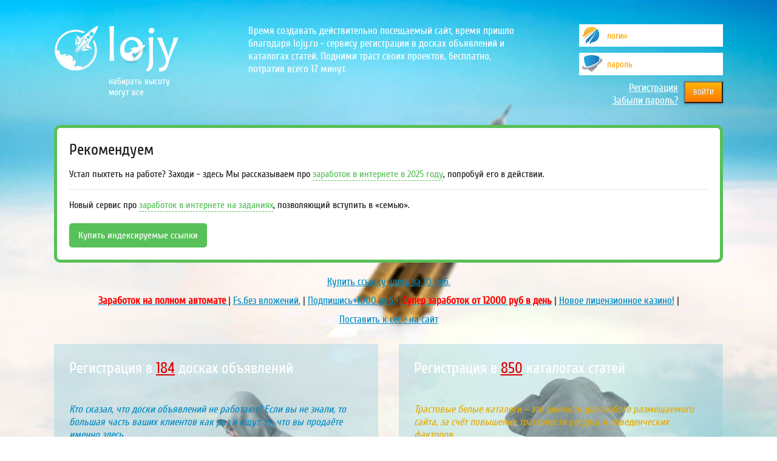

--- FILE ---
content_type: text/html; charset=windows-1251
request_url: http://lojy.ru/105-struktura-brenda-sayta.html
body_size: 13445
content:
<!DOCTYPE html>
<html>
<head>
<meta http-equiv="Content-Type" content="text/html; charset=windows-1251" />
<title>Структура бренда сайта &raquo; Регистрация сайта в каталогах статей и досках объявлений бесплатно | LOJY</title>
<meta name="description" content="Рассмотрим отдельные составляющие интегрального процесса брендирования и определим значимость составляющих. По прежнему представим значения в виде диаграммы.Диаграмма нужна, прежде всего, дл" />
<meta name="keywords" content="бренда, домена, сайта, процесса, гиперссылка, дополнительным, служит, бонусом, брендировании, авторитетных, активная, донорах, траст, брендов, неустоявшихся, большинстве, подавляющем, должен, активной, брендирование" />
<meta property="og:site_name" content="Регистрация сайта в каталогах статей и досках объявлений бесплатно | LOJY" />
<meta property="og:type" content="article" />
<meta property="og:title" content="Структура бренда сайта" />
<meta property="og:url" content="http://lojy.ru/105-struktura-brenda-sayta.html" />
<link rel="search" type="application/opensearchdescription+xml" href="http://lojy.ru/engine/opensearch.php" title="Регистрация сайта в каталогах статей и досках объявлений бесплатно | LOJY" />
<script type="text/javascript" src="/engine/classes/min/index.php?charset=windows-1251&amp;g=general&amp;11"></script>
<script type="text/javascript" src="/engine/classes/min/index.php?charset=windows-1251&amp;f=engine/classes/masha/masha.js&amp;11"></script>
<meta name='wmail-verification' content='d033ea73fe12d8247d6339f8b0561683' />
<meta name="yandex-verification" content="f12f4228eccb4053" />
<link rel="shortcut icon" href="/templates/Default/images/favicon.ico" />
<link media="all" href="/templates/Default/style/css.css" type="text/css" rel="stylesheet" />
<link media="screen" href="/templates/Default/style/engine.css" type="text/css" rel="stylesheet" />

		<script src="/templates/Default/js/flux.min.js" type="text/javascript"></script>
		<script type="text/javascript">
			$(function(){
				if(!flux.browser.supportsTransitions)
					alert("Flux Slider requires a browser that supports CSS3 transitions");
					
				window.f = new flux.slider('#slider', {
					pagination: false
				});
			});
		</script>

<script type="text/javascript" src="/templates/Default/js/libs.js"></script>


</head>
<body>
<div id="loading-layer" style="display:none">Загрузка. Пожалуйста, подождите...</div>
<script type="text/javascript">
<!--
var dle_root       = '/';
var dle_admin      = '';
var dle_login_hash = '';
var dle_group      = 5;
var dle_skin       = 'Default';
var dle_wysiwyg    = '0';
var quick_wysiwyg  = '0';
var dle_act_lang   = ["Да", "Нет", "Ввод", "Отмена", "Сохранить", "Удалить"];
var menu_short     = 'Быстрое редактирование';
var menu_full      = 'Полное редактирование';
var menu_profile   = 'Просмотр профиля';
var menu_send      = 'Отправить сообщение';
var menu_uedit     = 'Админцентр';
var dle_info       = 'Информация';
var dle_confirm    = 'Подтверждение';
var dle_prompt     = 'Ввод информации';
var dle_req_field  = 'Заполните все необходимые поля';
var dle_del_agree  = 'Вы действительно хотите удалить? Данное действие невозможно будет отменить';
var dle_spam_agree = 'Вы действительно хотите отметить пользователя как спамера? Это приведет к удалению всех его комментариев';
var dle_complaint  = 'Укажите текст вашей жалобы для администрации:';
var dle_big_text   = 'Выделен слишком большой участок текста.';
var dle_orfo_title = 'Укажите комментарий для администрации к найденной ошибке на странице';
var dle_p_send     = 'Отправить';
var dle_p_send_ok  = 'Уведомление успешно отправлено';
var dle_save_ok    = 'Изменения успешно сохранены. Обновить страницу?';
var dle_del_news   = 'Удалить статью';
var allow_dle_delete_news   = false;
var dle_search_delay   = false;
var dle_search_value   = '';
$(function(){
	FastSearch();
});
//-->
</script>



<div class="general">
<div class="bgfoot">
<div class="content">

<div class="whi whia" style="width: 1102px; height: auto; margin: 40px auto 30px auto;">
<div class="left f12" style="width:29%;"><a href="/"><img src="/templates/Default/img/lojy.png" alt="Бесплатная реклама" /></a><br />
<div style="margin-left:90px;">набирать высоту<br /> могут все</div></div>
<div class="left" style="width:42%;">Время создавать действительно посещаемый сайт, время
пришло благодаря lojy.ru - сервису регистрации в досках
объявлений и каталогах статей. Подними траст своих проектов, бесплатно,
потратив всего 17 минут.</div>
<div class="right" style="width:29%;text-align:right;">
		<form action="http://autoreg.lojy.ru/login" method="post">
<input name="f['login']" class="form_in2 login" value="логин" onblur="if(this.value=='') this.value='логин';" onfocus="if(this.value=='логин') this.value='';" type="text" /><br />
<input name="f['pass']" class="form_in2 pass" value="пароль" onblur="if(this.value=='') this.value='пароль';" onfocus="if(this.value=='пароль') this.value='';" type="text" />
<div class="clr"></div>
<input class="btn right" value="войти" type="submit" />
<a target="_blank" href="http://autoreg.lojy.ru/register">Регистрация</a><br />
<a href="http://autoreg.lojy.ru/pass_recovery">Забыли пароль?</a>
		</form></div>
		<div class="clr"></div>
</div>

    <!--<div class="f12 whi whia"><div class="speedbar"><span id="dle-speedbar"><span itemscope itemtype="http://data-vocabulary.org/Breadcrumb"><a href="http://lojy.ru/" itemprop="url"><span itemprop="title">Бесплатная реклама</span></a></span> &raquo; <span itemscope itemtype="http://data-vocabulary.org/Breadcrumb"><a href="http://lojy.ru/seo-guru/" itemprop="url"><span itemprop="title">Seo гуру</span></a></span> &raquo; Структура бренда сайта</span></div></div>//-->

   
    
<div class="clr"><link type="text/css" href="https://aoge.ru/bootstrap/css/aoge.css" rel="stylesheet" />
<div class="aoblock">
<div class="aorec">Рекомендуем</div>
<div class="aodb">
Устал пыхтеть на работе? Заходи - здесь Мы рассказываем про&nbsp;<a href="https://giv.su/" target="_blank">заработок в интернете в 2025 году</a>, попробуй его в действии.<hr>Новый сервис про&nbsp;<a href="https://yu.su/" target="_blank">заработок в интернете на заданиях</a>, позволяющий вступить в&nbsp;«семью».</div>
<a class="aobut" target="_blank" href="https://aoge.ru/">Купить индексируемые ссылки</a>
</div>
<br /></div>

<center><a href="https://cuys.ru/link.php?id=5" target="_blank">Купить ссылку здесь за <span id="slotlinks_price_5"></span> руб.</a><div id="slotlinks_5" style="margin: 10px 0;"></div><script src="https://cuys.ru/lincode.php?id=5" async></script><a href="https://cuys.ru/?ref=1" target="_blank">Поставить к себе на сайт</a></center>
 
<div class="clr"></div>


<div style="width:48.5%;" class="problo left">
<div style="padding:25px;">
<!--<img class="right" style="height:71px;" src="/templates/Default/img/besplatnaya-registraciya.png" alt="Бесплатная регистрация" />//-->
<span class="left f24 whi">Регистрация в <span id="besplat" style="text-decoration: underline;" class="red">471</span> досках объявлений</span>
<div class="clr"></div><br /><br />
<span class="blu"><i>Кто сказал, что доски объявлений не работают? Если вы не знали, то большая часть ваших клиентов как раз и ищут, то, что вы продаёте именно здесь.</i></span>

<div class="clr"></div>
<br />
<img style="padding-right:20px;" class="left" src="/templates/Default/img/registraciya-v-doskax-obyavleniyax.png" alt="Регистрация на досках объявлений" />
<span style="line-height:27px;" class="f12 blu">
Большая база досок объявлений, состоящая из 471 штуки;<br />
Регистрация занимает 17 минут;<br />
Ты сможешь сам распределять время подачи объявлений.</span>
</div>

<div class="probloin">
<div style="padding:25px;">
<div style="width:40%;" class="left">
<span class="f18 red">Статистика системы:</span><br /><br />
<span class="f12 blu">
    Всего досок объявлений: <span id="besplat1" class="red">471</span><br />
    Участников системы: <span id="besplat2" class="red">573469</span><br />
    Сегодня новых: <span id="besplat3" class="red">893</span><br />
    Вчера: <span id="besplat4" class="red">1386</span></span>
</div>
<div style="width:40%;" class="right">
<span class="whi"><span class="f18">Попробуй за 17 минут</span><br /><br />
<span class="f12"><span class="ora">Напоминаем,</span> что добавить объявление в нашу базу досок вы можете <span class="red">за 79 рублей</span>. Мы гарантируем качество.</span></span>
</div>
<div class="clr"></div>
</div>
<div class="clr"></div>
</div>

</div>

<div style="width:48.5%;" class="problo right">
<div style="padding:25px;">
<span class="f24 whi">Регистрация в <span id="plat" style="text-decoration: underline;" class="red">2183</span> каталогах статей</span>

<div class="clr"></div><br /><br />
<span class="ora"><i>Трастовые белые каталоги – это ценность для любого размещаемого сайта, за счёт повышения трастовости ресурса и поведенческих факторов.</i></span>
<div class="clr"></div>
<br />
<img style="padding-right:20px;" class="left" src="/templates/Default/img/registraciya-v-katalogax-statei.png" alt="Регистрация в каталогах статей" />
<span style="line-height:27px;" class="f12 ora">
Собственная база из 2183 белого каталога статей с ТИЦ от 30;<br />
Ты вправе сам распределять время размещения своих статей;<br />
Ты ещё думаешь?</span>
</div>
<div class="clr"></div>

<div class="probloin">
<div style="padding:25px;">
<div style="width:40%;" class="left">
<span class="f18 red">Статистика системы:</span><br /><br />
<span class="f12 ora">
    Всего каталогов статей: <span id="plat1" class="red">2183</span><br />
    Участников системы: <span id="plat2" class="red">473964</span><br />
    Сегодня новых: <span id="plat3" class="red">692</span><br />
    Вчера: <span id="plat4" class="red">981</span></span>
</div>
<div style="width:40%;" class="right">
<span class="whi"><span class="f18">Подружись со слоном</span><br /><br />
<span class="f12"><span class="ora">Напоминаем,</span> что добавить статьи в наши каталоги статей вы можете <span class="red">за 379 рублей</span>. Мы гарантируем качество.</span></span>
</div>
<div class="clr"></div>
</div>
<div class="clr"></div>
</div>

</div>


<div class="clr"></div>
<center>
    <span class="f30 red">Зачем переплачивать за рекламу и продвижение сайта<span class="ora">, когда можно всего за <br />79 рублей привлечь клиентов с помощью нашего сервиса!
</span></span>
<br /><br />
<a target="_blank" class="btn" href="http://autoreg.lojy.ru/register">регистрация</a>
</center>
<br /><br /><div class="lineht ablack dotlink" id="slotlinkspayg_1" style="margin: 10px 0;"></div><script src="https://cuys.ru/lincodepg.php?id=1" async></script><br />
<div class="clr"></div>

<div style="width:25%;" class="left"><br />
<img class="left" src="/templates/Default/img/2018.png" alt="База 2018 года для регистрации в каталогах статей" />
</div>
<div style="width:75%;" class="right">
<span class="f24 blu">Регистрация в каталогах статей</span>
<br /><br />
<span class="f12">Если вы ещё думаете, что новому сайту не нужна регистрация в каталогах статей или досках, то это 100% заблуждение. Как показывает наша статистика, более 87% вновь добавленных сайтов в нашу систему, начинают эффективно индексироваться в Яндексе и Гугле уже спустя пару дней, а уже через 5-9 дней имеют подъём по НЧ запросам в поисковых системах, например, таких как Гугл..<br /><br />
    База предлагаемая для регистрации была вручную отобрана и относится к <b><u>4-му кварталу 2018 года</u></b>, так что советуем воспользоваться нашим сервисом для регистрации не только на досках объявлениях, но и так же в тематических каталогах статей.</span>
</div>
<div class="clr"></div>
<br /><br />

<center><div id="slotlinks_9"></div><script src="https://cuys.ru/bancode.php?id=9" async></script></center>

<div class="clr"></div>
<br><br>

<span class="f36 ora">Этапы регистрации в нашем сервисе</span>
<br /><br />
<div class="clr"></div>

<div style="line-height:16px;width:25%;" class="left">
<img style="padding-right:10px;" class="left" src="/templates/Default/img/banalnaya-registraciya.png" alt="Банальная регистрация" />
<span class="bla f11"><span class="ora">Банальная регистрация</span><br /> в системе, дабы завести себе аккаунт. Наверно особо писать здесь нечего. Спасибо.<br />
<a target="_blank" class="reda" href="http://autoreg.lojy.ru/register">Двигаемся далее</a></span>
</div>
<div style="line-height:16px;width:25%;" class="left">
<img style="padding-right:10px;" class="left" src="/templates/Default/img/sozdaem-proekt.png" alt="Создаём проект" />
<span class="bla f11"><span class="ora">Создаём проект</span>,<br /> наполняем его информацией для успешной регистрации. Указываем свой сайт.<br />
<a target="_blank" class="reda" href="http://autoreg.lojy.ru/register">Двигаемся далее</a></span>
</div>
<div style="line-height:16px;width:25%;" class="left">
<img style="padding-right:10px;" class="left" src="/templates/Default/img/process-registracii.png" alt="Процесс регистрации" />
<span class="bla f11"><span class="ora">Процесс регистрации</span><br />напоминает взлёт ракеты, где отчёт регистрации показан в процентах.<br />
<a target="_blank" class="reda" href="http://autoreg.lojy.ru/register">Поехали?</a></span>
</div>
<div style="line-height:16px;width:25%;" class="left">
<img style="padding-right:10px;" class="left" src="/templates/Default/img/polychaem-polnii-otchet.png" alt="Получаем полный отчёт" />
<span class="bla f11"><span class="ora">Получаем полный отчёт</span><br /> о всех добавленных объявлениях. Пожалуй это самая приятная часть.<br />
<a target="_blank" class="reda" href="http://autoreg.lojy.ru/register">Наслаждаемся бэками</a></span>
</div>

<div class="clr"></div>
<br /><br />
 

<div class="probl pagebody">



<h1>Seo гуру</h1>
    

    

   





<div id='dle-content'>
<div class="">

		<h2>Структура бренда сайта</h2>
			<p>Рассмотрим отдельные составляющие интегрального процесса брендирования и определим значимость составляющих. По прежнему представим значения в виде диаграммы.</p>
<p>Диаграмма нужна, прежде всего, для планирования процесса развития бренда сайта теми факторами, на которые мы можем непосредственно воздействовать при продвижении сайта.</p>
<p>Хочу отметить значительный рост фактора &laquo;Число совокупных упоминаний в Web ключа + бренда&raquo;, при этом в новом алгоритме Колибри от Гугла этот фактор еще более возрос. Таким образом, даже упоминание кейворда + бренда (в подавляющем большинстве для неустоявшихся брендов это должен быть урл домена без http://) без активной гиперссылки &ndash; увеличивает траст домена. В этом случае активная гиперссылка служит лишь дополнительным бонусом при брендировании на авторитетных донорах.</p>
<p>Так же брендирование заключается ещё и в предоставлении информации для масс, где видимость будет 100% не только с экранов телевидения, но и в интернете. Это можно осуществить с помощью <a href="/">бесплатной регистрации в каталогах</a> или досках объявлений на нашем сайте.</p>
			<div class="clr"></div><br />
    <center>
    <a target="_blank" class="btn" href="http://autoreg.lojy.ru/register">регистрация</a>
</center>
    
	
	    <h3>Ещё по теме:</h3>
	<div class="related">	
		<ul class="reset">
			<li><a href="http://lojy.ru/104-chto-takoe-brend.html">Что такое бренд</a></li>
		</ul>
		<br />
	</div>
	

	<p style="float:left;">&#187; Категория: <a href="http://lojy.ru/seo-guru/">Seo гуру</a></p> 
    <p style="float:right;"><a href="javascript:history.go(-1)">&#8592; <b>Вернуться</b></a></p>

    <div class="clr"></div>
</div>

<!--dlenavigationcomments--></div>
</div>
<div class="clr"></div>
<br /><br />



<span class="ora f30">Каталоги и доски</span> <span class="f18">для регистрации</span>

<br /><br />

<div id="" style="background-color: #fff; width: 100%; height: 300px;">
<br />
<div class="f11" style="color:#000;padding-left:40px;"><b>Пример каталогов и досок объявлений при регистрации за 2018 год</b></div>
<div class="sliders">
		<section class="container">
			<div id="slider">
				<img src="/lojylab/banndoski1.jpg" alt="" />
				<img src="/lojylab/banndoski2.jpg" alt="" />
				<img src="/lojylab/banndoski3.jpg" alt="" />
			</div>
		</section>	
</div>
</div>


<div class="clr"></div>
 <br><br>

        <div style="float:left;"><div id="slotlinks_10"></div><script src="https://cuys.ru/bancode.php?id=10" async></script></div>
        <div style="float:right;"></div>


<div class="clr"></div>
<br><br>

<span class="ora f30">Выбери свой тариф</span>
 <br><br>


					
																									<div style="background:#ffffff;width:50%;" class="green_menu">
						<div class="green_block_left"></div>
						<div class="green_block_center">
							<table class="green_top_table">
							<tbody><tr>
								<td style="width: 6px;"><div class="green_left_top"></div></td>
								<td><div class="green_center_top">&nbsp;</div></td>
								<td style="width: 6px;"><div class="green_right_top"></div></td>
							</tr>
							</tbody></table>					
							
							<div class="txt_center font18 pd_t8 pd_b12 white" style="width: 100%;">Пробная регистрация</div>
							
							<div class="txt_center pd_t10 pd_b12 white" style="width: 100%; font-size: 30px;padding-top:10px;">79 руб.</div>
							
							
						</div>
						<div class="green_block_right"></div>
						
						<div class="clear"></div>
						
						<div class="white_block pd_b20">
																																							
							<div class="font14 arial txt_left pd_t10 pd_b10" style="padding-left:15px;width: 97%; border-top: 1px solid #e7e6e6;">
								<span class="pd_r10 pd_l10 l_h16"> • Пробная регистрация в <b>471</b> досках объявлениях (IRR, SLANDO, OLX и др.). Стоимость регистрации в 1 доске объявления составит всего 0,16 коп.</span>
							</div>
																									
							<div class="font14 arial txt_left pd_t10 pd_b10" style="padding-left:15px;width: 97%; border-top: 1px solid #e7e6e6;">
								<span class="pd_r10 pd_l10 l_h16"> • Нет таких больших денег в размере 379 рублей, тогда просто попробуй систему в действии для пробы.</span>
							</div>
																									
							<div class="font14 arial txt_left pd_t10 pd_b10" style="padding-left:15px;width: 97%; border-top: 1px solid #e7e6e6;">
								<span class="pd_r10 pd_l10 l_h16"> • Конечно эффект от регистрации будет, но не такой как от платной.<br></span>
							</div>
																									
							<div class="font14 arial txt_left pd_t10 pd_b10" style="padding-left:15px;width: 97%; border-top: 1px solid #e7e6e6;">
								<span class="pd_r10 pd_l10 l_h16">• Скачать полный отчёт можно в формате .<u>Excel</u></span>
							</div>
																																																					<div class="font14 arial txt_left pd_t10 pd_b10" style="color:red; padding-left:15px;width: 97%; border-top: 1px solid #e7e6e6;">
								<span class="pd_r10 pd_l10 l_h16">• Ежедневное увеличение посетителей на ваш сайт составит от 19 - 104 человек (сфера услуг сайта не важна) <u>*проверено</u></span>
							</div>				
							
							<div class="zakaz">								
									<a class="zakaz_link" target="_blank" href="http://autoreg.lojy.ru/register"></a>
                                
							</div>					
							
							<table class="green_bott_table">
							<tbody><tr>
								<td style="width: 6px;"><div class="green_left_bott"></div></td>
								<td><div class="green_center_bott">&nbsp;</div></td>
								<td style="width: 6px;"><div class="green_right_bott"></div></td>
							</tr>
							</tbody></table>
						</div>
					</div><!-- .green_menu -->
										
																									<div style="background:#ffffff;width:50%;" class="blue_menu">
						<div class="blue_block_left"></div>
						<div class="blue_block_center">
							<table class="blue_top_table">
							<tbody><tr>
								<td style="width: 6px;"><div class="blue_left_top"></div></td>
								<td><div class="blue_center_top">&nbsp;</div></td>
								<td style="width: 6px;"><div class="blue_right_top"></div></td>
							</tr>
							</tbody></table>					
							
							<div class="txt_center font18 pd_t8 pd_b12 white" style="width: 100%;">Платная регистрация</div>
							
							<div class="txt_center pd_t10 pd_b12 white" style="width: 100%; font-size: 30px;padding-top:10px;">379 руб.</div>
							
							
						</div>
						<div class="blue_block_right"></div>
						
						<div class="clear"></div>
						
						<div class="white_block pd_b20">
																																							
							<div class="font14 arial txt_left pd_t10 pd_b10" style="padding-left:15px;width: 97%; border-top: 1px solid #e7e6e6;">
								<span class="pd_r10 pd_l10 l_h16">• Платная регистрация в <b>2183</b> трастовых каталогах статей, отобранных вручную.</span>
							</div>
																									
							<div class="font14 arial txt_left pd_t10 pd_b10" style="padding-left:15px;width: 97%; border-top: 1px solid #e7e6e6;">
								<span class="pd_r10 pd_l10 l_h16">• Данная регистрация имеет хороший положительный результат для выведения СЧ и НЧ запросов.</span>
							</div>
																									
							<div class="font14 arial txt_left pd_t10 pd_b10" style="padding-left:15px;width: 97%; border-top: 1px solid #e7e6e6;">
								<span class="pd_r10 pd_l10 l_h16">• Большинство бэклинков уже в течении 24 часов индексирует поисковик Гугл, соответственно по приросту трафика можно говорить уже на следующий день.</span>
							</div>
																									
							<div class="font14 arial txt_left pd_t10 pd_b10" style="padding-left:15px;width: 97%; border-top: 1px solid #e7e6e6;">
								<span class="pd_r10 pd_l10 l_h16">• Скачать полный отчёт можно в формате .<u>Excel</u></span>
							</div>
							
							<div class="font14 arial txt_left pd_t10 pd_b10" style="color:red; padding-left:15px;width: 97%; border-top: 1px solid #e7e6e6;">
								<span class="pd_r10 pd_l10 l_h16">• Ежедневное увеличение посетителей на ваш сайт составит от 173 - 305 человек (сфера услуг сайта не важна) <u>*проверено</u></span>
							</div>																															
							
							<div class="zakaz">								
									<a class="zakaz_link" target="_blank" href="http://autoreg.lojy.ru/register"></a>
							</div>					
							
							<table class="blue_bott_table">
							<tbody><tr>
								<td style="width: 6px;"><div class="blue_left_bott"></div></td>
								<td><div class="blue_center_bott">&nbsp;</div></td>
								<td style="width: 6px;"><div class="blue_right_bott"></div></td>
							</tr>
							</tbody></table>
						</div>
					</div><!-- .green_menu -->
										<div class="clr"></div>
																									<div style="background:#ffffff;width:50%;" class="green_menu">
						<div class="green_block_left"></div>
						<div class="green_block_center">
							<table class="green_top_table">
							<tbody><tr>
								<td style="width: 6px;"><div class="green_left_top"></div></td>
								<td><div class="green_center_top">&nbsp;</div></td>
								<td style="width: 6px;"><div class="green_right_top"></div></td>
							</tr>
							</tbody></table>					
							
							<div class="txt_center font18 pd_t8 pd_b12 white" style="width: 100%;">«Набор высоты»</div>
							
							<div class="txt_center pd_t10 pd_b12 white" style="width: 100%; font-size: 30px;padding-top:10px;">499 руб.</div>
							
							
						</div>
						<div class="green_block_right"></div>
						
						<div class="clear"></div>
						
						<div class="white_block pd_b20">
																																							
							<div class="font14 arial txt_left pd_t10 pd_b10" style="padding-left:15px;width: 97%; border-top: 1px solid #e7e6e6;">
								<span class="pd_r10 pd_l10 l_h16"> • Этот тариф объединяет регистрацию в 471 досках объявлений и в 2183 трастовых каталогах.</span>
							</div>
																									
							<div class="font14 arial txt_left pd_t10 pd_b10" style="padding-left:15px;width: 97%; border-top: 1px solid #e7e6e6;">
								<span class="pd_r10 pd_l10 l_h16"> • Добавление вашей компании, сайта в 53 каталога организаций по России в вашем регионе.</span>
							</div>
																									
							<div class="font14 arial txt_left pd_t10 pd_b10" style="padding-left:15px;width: 97%; border-top: 1px solid #e7e6e6;">
								<span class="pd_r10 pd_l10 l_h16"> • Регистрация в 103 закрытых каталогов с ТИЦ от <b>180</b> (все ссылки открыты для индексации).</span>
							</div>
																									
							<div class="font14 arial txt_left pd_t10 pd_b10" style="padding-left:15px;width: 97%; border-top: 1px solid #e7e6e6;">
								<span class="pd_r10 pd_l10 l_h16"> • Регистрация в 29 форумах и создание по 1-й теме в каждом форуме.</span>
							</div>
																									
							<div class="font14 arial txt_left pd_t10 pd_b10" style="padding-left:15px;width: 97%; border-top: 1px solid #e7e6e6;">
								<span class="pd_r10 pd_l10 l_h16"> • Регистрация в 14 Англоязычных сайтах вашей тематике (доменные зоны: .com, .org).</span>
							</div>
																									
							<div class="font14 arial txt_left pd_t10 pd_b10" style="padding-left:15px;width: 97%; border-top: 1px solid #e7e6e6;">
								<span class="pd_r10 pd_l10 l_h16">• Скачать полный отчёт можно в формате .<u>Excel</u></span>
							</div>
																																												
							<div class="font14 arial txt_left pd_t10 pd_b10" style="color:red; padding-left:15px;width: 97%; border-top: 1px solid #e7e6e6;">
								<span class="pd_r10 pd_l10 l_h16">• Ежедневное увеличение посетителей на ваш сайт составит от 482 - 736 человек (сфера услуг сайта не важна) <u>*проверено</u></span>
							</div>
							
							<div class="zakaz">								
									<a class="zakaz_link" target="_blank" href="http://autoreg.lojy.ru/register"></a>
							</div>					
							
							<table class="green_bott_table">
							<tbody><tr>
								<td style="width: 6px;"><div class="green_left_bott"></div></td>
								<td><div class="green_center_bott">&nbsp;</div></td>
								<td style="width: 6px;"><div class="green_right_bott"></div></td>
							</tr>
							</tbody></table>
						</div>
					</div><!-- .green_menu -->
										
																																<div class="clear"></div>
										<div style="background:#ffffff;width:50%;" class="blue_menu">
						<div class="blue_block_left"></div>
						<div class="blue_block_center">
							<table class="blue_top_table">
							<tbody><tr>
								<td style="width: 6px;"><div class="blue_left_top"></div></td>
								<td><div class="blue_center_top">&nbsp;</div></td>
								<td style="width: 6px;"><div class="blue_right_top"></div></td>
							</tr>
							</tbody></table>					
							
							<div class="txt_center font18 pd_t8 pd_b12 white" style="width: 100%;">«За пределом»</div>
							
							<div class="txt_center pd_t10 pd_b12 white" style="width: 100%; font-size: 30px;padding-top:10px;">899 руб.</div>
							
							
						</div>
						<div class="blue_block_right"></div>
						
						<div class="clear"></div>
						
						<div class="white_block pd_b20">
																									
							<div class="font14 arial txt_left pd_t10 pd_b10" style="padding-left:15px;width: 97%; ">
								<span class="pd_r10 pd_l10 l_h16"> • Этот тариф объединяет регистрацию в 471 досках объявлений и в 2183 трастовых каталогах.</span>
							</div>
																									
							<div class="font14 arial txt_left pd_t10 pd_b10" style="padding-left:15px;width: 97%; border-top: 1px solid #e7e6e6;">
								<span class="pd_r10 pd_l10 l_h16"> • Добавление вашей компании, сайта в 92 каталога организаций по России в вашем регионе.</span>
							</div>
																									
							<div class="font14 arial txt_left pd_t10 pd_b10" style="padding-left:15px;width: 97%; border-top: 1px solid #e7e6e6;">
								<span class="pd_r10 pd_l10 l_h16"> • Регистрация в 438 закрытых каталогов с ТИЦ от <b>180</b> (все ссылки открыты для индексации).</span>
							</div>
																									
							<div class="font14 arial txt_left pd_t10 pd_b10" style="padding-left:15px;width: 97%; border-top: 1px solid #e7e6e6;">
								<span class="pd_r10 pd_l10 l_h16"> • Регистрация в 56 форумах и создание по 1-й теме в каждом форуме.</span>
							</div>
																									
							<div class="font14 arial txt_left pd_t10 pd_b10" style="padding-left:15px;width: 97%; border-top: 1px solid #e7e6e6;">
								<span class="pd_r10 pd_l10 l_h16"> • Регистрация в 109 Англоязычных сайтах вашей тематике (доменные зоны: .com, .org, .net, .ws, .info, .biz).</span>
							</div>
																									
							<div class="font14 arial txt_left pd_t10 pd_b10" style="padding-left:15px;width: 97%; border-top: 1px solid #e7e6e6;">
								<span class="pd_r10 pd_l10 l_h16">• Скачать полный отчёт можно в формате .<u>Excel</u></span>
							</div>
																																												
							<div class="font14 arial txt_left pd_t10 pd_b10" style="color:red; padding-left:15px;width: 97%; border-top: 1px solid #e7e6e6;">
								<span class="pd_r10 pd_l10 l_h16">• Ежедневное увеличение посетителей на ваш сайт составит от 692 - 985 человек (сфера услуг сайта не важна)  <u>*проверено</u></span>
							</div>
							
							<div class="zakaz">								
									<a class="zakaz_link" target="_blank" href="http://autoreg.lojy.ru/register"></a>
							</div>					
							
							<table class="blue_bott_table">
							<tbody><tr>
								<td style="width: 6px;"><div class="blue_left_bott"></div></td>
								<td><div class="blue_center_bott">&nbsp;</div></td>
								<td style="width: 6px;"><div class="blue_right_bott"></div></td>
							</tr>
							</tbody></table>
						</div>
					</div><!-- .green_menu -->
					<div class="clr"></div>
					
																														
					
					
					
					
										
																									<div style="background:#ffffff;width:50%;" class="green_menu">
						<div class="green_block_left"></div>
						<div class="green_block_center">
							<table class="green_top_table">
							<tbody><tr>
								<td style="width: 6px;"><div class="green_left_top"></div></td>
								<td><div class="green_center_top">&nbsp;</div></td>
								<td style="width: 6px;"><div class="green_right_top"></div></td>
							</tr>
							</tbody></table>					
							
							<div class="txt_center font18 pd_t8 pd_b12 white" style="width: 100%;">«За гранью»</div>
							
							<div class="txt_center pd_t10 pd_b12 white" style="width: 100%; font-size: 30px;padding-top:10px;">1499 руб.</div>
							
							
						</div>
						<div class="green_block_right"></div>
						
						<div class="clear"></div>
						
						<div class="white_block pd_b20">
																									
							<div class="font14 arial txt_left pd_t10 pd_b10" style="padding-left:15px;width: 97%; ">
								<span class="pd_r10 pd_l10 l_h16">• Этот тариф объединяет все предыдущие тарифы: <b>пробная и платная регистрация, набор высоты, за пределом</b>.</span>
							</div>
																									
							<div class="font14 arial txt_left pd_t10 pd_b10" style="padding-left:15px;width: 97%; border-top: 1px solid #e7e6e6;">
								<span class="pd_r10 pd_l10 l_h16">• Регистрация в <b>39 рейтингах сайтов</b> (с обратной ссылкой на ваш сайт).</span>
							</div>
																									
							<div class="font14 arial txt_left pd_t10 pd_b10" style="padding-left:15px;width: 97%; border-top: 1px solid #e7e6e6;">
								<span class="pd_r10 pd_l10 l_h16">• Регистрация в <b>27 отзовиках</b> (сайтах где оставляют положительные отзывы о вашей компании и с ссылкой на ваш сайт).</span>
							</div>
																									
							<div class="font14 arial txt_left pd_t10 pd_b10" style="padding-left:15px;width: 97%; border-top: 1px solid #e7e6e6;">
								<span class="pd_r10 pd_l10 l_h16">• Увеличение <b>ТИЦ до 120</b> (в течении 3-х месяцев).</span>
							</div>
																									
							<div class="font14 arial txt_left pd_t10 pd_b10" style="padding-left:15px;width: 97%; border-top: 1px solid #e7e6e6;">
								<span class="pd_r10 pd_l10 l_h16">• Скачать полный отчёт можно в формате .<u>Excel</u></span>
							</div>
																									
							<div class="font14 arial txt_left pd_t10 pd_b10" style="padding-left:15px;width: 97%; border-top: 1px solid #e7e6e6;">
								<span class="pd_r10 pd_l10 l_h16">• <u>Проверено</u> на нашем проекте.</span>
							</div>
																														
							<div class="font14 arial txt_left pd_t10 pd_b10" style="color:red; padding-left:15px;width: 97%; border-top: 1px solid #e7e6e6;">
								<span class="pd_r10 pd_l10 l_h16">• Ежедневное увеличение посетителей на ваш сайт составит от 1491 - 2064 человек (сфера услуг сайта не важна)  <u>*проверено (max)</u></span>
							</div>
							
							<div class="zakaz">								
									<a class="zakaz_link" target="_blank" href="http://autoreg.lojy.ru/register"></a>
							</div>					
							
							<table class="green_bott_table">
							<tbody><tr>
								<td style="width: 6px;"><div class="green_left_bott"></div></td>
								<td><div class="green_center_bott">&nbsp;</div></td>
								<td style="width: 6px;"><div class="green_right_bott"></div></td>
							</tr>
							</tbody></table>
						</div>
					</div><!-- .green_menu -->
										
<div style="background:#ffffff;width:50%;" class="blue_menu">
						<div class="blue_block_left"></div>
						<div class="blue_block_center">
							<table class="blue_top_table">
							<tbody><tr>
								<td style="width: 6px;"><div class="blue_left_top"></div></td>
								<td><div class="blue_center_top">&nbsp;</div></td>
								<td style="width: 6px;"><div class="blue_right_top"></div></td>
							</tr>
							</tbody></table>					
							
							<div class="txt_center font18 pd_t8 pd_b12 white" style="width: 100%;">«Новая сфера»</div>
							
							<div class="txt_center pd_t10 pd_b12 white" style="width: 100%; font-size: 30px;padding-top:10px;">2499 руб.</div>
							
							
						</div>
						<div class="blue_block_right"></div>
						
						<div class="clear"></div>
						
						<div class="white_block pd_b20">
																									
							<div class="font14 arial txt_left pd_t10 pd_b10" style="padding-left:15px;width: 97%; ">
								<span class="pd_r10 pd_l10 l_h16">• Этот тариф объединяет все предыдущие тарифы: <b>пробная и платная регистрация, набор высоты, за пределом</b>.</span>
							</div>
																									
							<div class="font14 arial txt_left pd_t10 pd_b10" style="padding-left:15px;width: 97%; border-top: 1px solid #e7e6e6;">
								<span class="pd_r10 pd_l10 l_h16">• Регистрация в <b>95 рейтингах сайтов</b> (с обратной ссылкой на ваш сайт).</span>
							</div>
																									
							<div class="font14 arial txt_left pd_t10 pd_b10" style="padding-left:15px;width: 97%; border-top: 1px solid #e7e6e6;">
								<span class="pd_r10 pd_l10 l_h16">• Регистрация в <b>83 отзовиках</b> (сайтах где оставляют положительные отзывы о вашей компании и с ссылкой на ваш сайт).</span>
							</div>
																									
							<div class="font14 arial txt_left pd_t10 pd_b10" style="padding-left:15px;width: 97%; border-top: 1px solid #e7e6e6;">
								<span class="pd_r10 pd_l10 l_h16">• Увеличение <b>ТИЦ до 280</b> (в течении 3-х месяцев).</span>
							</div>
																									
							<div class="font14 arial txt_left pd_t10 pd_b10" style="padding-left:15px;width: 97%; border-top: 1px solid #e7e6e6;">
								<span class="pd_r10 pd_l10 l_h16">• Скачать полный отчёт можно в формате .<u>Excel</u></span>
							</div>
																									
							<div class="font14 arial txt_left pd_t10 pd_b10" style="padding-left:15px;width: 97%; border-top: 1px solid #e7e6e6;">
								<span class="pd_r10 pd_l10 l_h16">• <u>Проверено</u> на нашем проекте.</span>
							</div>
																														
							<div class="font14 arial txt_left pd_t10 pd_b10" style="color:red; padding-left:15px;width: 97%; border-top: 1px solid #e7e6e6;">
								<span class="pd_r10 pd_l10 l_h16">• Ежедневное увеличение посетителей на ваш сайт составит от 2307 - 4548 человек (сфера услуг сайта не важна)  <u>*проверено (max)</u></span>
							</div>
							
							<div class="zakaz">								
									<a class="zakaz_link" target="_blank" href="http://autoreg.lojy.ru/register"></a>
							</div>					
							
							<table class="blue_bott_table">
							<tbody><tr>
								<td style="width: 6px;"><div class="blue_left_bott"></div></td>
								<td><div class="blue_center_bott">&nbsp;</div></td>
								<td style="width: 6px;"><div class="blue_right_bott"></div></td>
							</tr>
							</tbody></table>
						</div>
					</div><!-- .green_menu -->
	

 <br /><script type="text/javascript">
<!--
var _acic={dataProvider:10};(function(){var e=document.createElement("script");e.type="text/javascript";e.async=true;e.src="https://www.acint.net/aci.js";var t=document.getElementsByTagName("script")[0];t.parentNode.insertBefore(e,t)})()
//-->
</script><br />



<div class="clr"></div>
<br /><br />
    
<span class="ora f30">Новый принцип револьвера</span> <span class="f18">для твоего сайта</span>
 <br /><br />
    
<div>
    <a href="http://lojy.ru/princip-revolvera.html" border="0" target="_blank"><img style="padding-right:10px;" class="left" src="http://lojy.ru/lojylab/princip-revolvera-s-primeramii.jpg" alt="Принципе револьвера - новое продвижение сайтов и интернет-магазинов" /></a>
</div>

<div class="clr"></div>
<br /><br />
    
<span class="ora f30">Отзывы о системе</span> <span class="f18">и её работе</span>
 <br /><br />
<div class="clr"></div>

<div style="width:33%;" class="left">
<img style="padding-right:10px;" class="left" src="/templates/Default/img/nachalnik-otdela-marketinga.png" alt="Бонусные деньги на ваш счётНачальник отдела маркетинга" />
<span class="red">Начальник отдела маркетинга<br /><br />
<span class="f18">Алексей<br /></span></span>
<div style="line-height:17px;" class="bla f12">Продвигать сайт в поисковиках – это мастерство баланса и точно поставленных задач. LOJY – это тот показатель мастерства по выведению НЧ ключей в ТОП Яши и гугла.</div>
</div>
<div style="width:33%;" class="left">
<img style="padding-right:10px;" class="left" src="/templates/Default/img/zam-gen-direktora.png" alt="Зам. ген. директора." />
<span class="red">Зам. ген. директора.<br /><br />
<span class="f18">Артур<br /></span></span>
<div style="line-height:17px;" class="bla f12">Благодаря LOJY можно просто пополнить баланс и расслабиться, ведь зарегистрировав сайт в каталогах статей, ты получаешь существенную прибавку бэков для сайта.</div>
</div>
<div style="width:33%;" class="left">
<img style="padding-right:10px;" class="left" src="/templates/Default/img/gen-direktor.png" alt="Ген. директор." />
<span class="red">Ген. директор.<br /><br />
<span class="f18">Михаил<br /></span></span>
<div style="line-height:17px;" class="bla f12">По сути, добавили 5 сайтов компании в каталоги и получили такой выхлоп, что все конкуренты просто отвалились из ТОП 10 поисковиков. Спасибо за интересный  и полезный сервис.</div>
</div>

<div class="clr"></div>
 <br /><br />

<span class="red f30">Новости</span> <span class="f18">сервиса</span>
  <br /><br />
 <div class="clr"></div>

<div style="width:29%;margin: 0 19px;" class="left"><span class="reda f18"><a href="http://lojy.ru/4865-obnovlenie-obschey-bazy-za-14-avgusta-2018-goda.html">14-08-2018, 13:03</a></span><br />
Друзья, новое обновление в 2018 году трастовой базы сайтов, которое производилось вручную...  
</div>
			<div style="width:29%;margin: 0 19px;" class="left"><span class="reda f18"><a href="http://lojy.ru/4864-obnovlenie-obschey-bazy-za-16-aprelya-2018-goda.html">16-04-2018, 16:35</a></span><br />
Друзья, новое обновление в 2018 году трастовой базы сайтов, которое производилось вручную...  
</div>
			<div style="width:29%;margin: 0 19px;" class="left"><span class="reda f18"><a href="http://lojy.ru/4863-obnovlenie-obschey-bazy-za-6-fevralya-2018-goda.html">6-02-2018, 11:54</a></span><br />
Друзья, первое обновление в 2018 году трастовой базы сайтов, которое производилось вручную...  
</div>
			
   
 <div class="clr"></div>
 <br /><br />

 <span class="blu f30">Регистрация в белых каталогах статей</span> <span class="f18">сразу в ТОП 3 Яндекса</span>
 
 <br /><br />
<div class="clr"></div>
 
 <div style="width:20%;" class="left"><img src="/templates/Default/img/registraciya-v-belix-katalogax-statei.png" alt="Регистрация в белых каталогах статей" /></div>
 <div style="width:40%;" class="left">Восторг от регистрации в каталогах – пожалуй, это то, с чем вы столкнётесь уже спустя 1 АППдейт в поисковых системах. Услуга, которую мы предлагаем не дорогая сама по себе, но вот результат может оказаться выше своего предела.<br />
Примеры, которые лучше других показывают уровень отдачи от регистрации по нашей базе трастовых каталогов.</div>
 <div style="width:40%;text-align:right;" class="right"><img src="/templates/Default/img/srazy-v-top3-yandexa.png" alt="в ТОП 3 Яндекса" /></div>
 
  <div class="clr"></div>
 <br /><br />
 
<span class="ora f30">Преимущества нашей системы</span> <span class="blu f18">основные плюсы</span>

 <br /><br />
<div class="clr"></div>

<div class="bla f12">

<div style="width:7%;" class="left"><img src="/templates/Default/img/1preimyshestvo.png" alt="регистрация в каталогах и досках объявлений" /></div>
<div style="width:43%;" class="left">Безусловна, регистрация в каталогах и досках объявлений никогда не была такая простая и быстрая за всё время существования Интернета.<br /><br />
А при составлении контента для подачи в трастовые каталоги, можно использовать несколько анкоров, что только повышает отдачу для вашего сайта.</div>
<div style="width:7%;" class="left"><img src="/templates/Default/img/3preimyshestvo.png" alt="база каталогов постоянно пополняется" /></div>
<div style="width:43%;" id="blacktext" class="left">При том что наша база каталогов постоянно пополняется вручную, мы всегда следим не только за качеством, но и за эффективностью регистрации в них.<br /><br />
Наш сервис является уникальным в своём роде, позволяя не только наращивать бэки и ТИЦ, но и за не большую плату выводить в ТОП разные запросы.</div>

<div class="clr"></div><br /><br />

<div style="width:7%;" class="left"><img src="/templates/Default/img/2preimyshestvo.png" alt="ручное добавление в единую базу трастовых каталогов" /></div>
<div style="width:43%;" class="left">Особенность нашего сервиса так же является ручное добавление в единую базу трастовых каталогов, которые затем доступны для вас.<br /><br />
Если говорить о качестве данных каталогов, то среди прочего можно выделить ТИЦ и быстроту индексации вновь добавленных статей.</div>
<div style="width:7%;" class="left"><img src="/templates/Default/img/4preimyshestvo.png" alt="автоматизированный процесс регистрации контента" /></div>
<div style="width:43%;" class="left">Благодаря автоматизированному процессу регистрации вашего контента на трастовых каталогах, время регистрации проходит в разы быстрее.<br /><br />
А размещение в нашей базе трастовых каталогов происходит за менее часа для 1 сайта, так как она полностью оптимизирована.</div>

</div>


<div class="clr"></div>
<br /><br />

 
<span class="ora f30">О системе</span>
 
 <br /><br />
<div class="clr"></div>

<div style="width:25%;" class="left">
<a href="/top-100-dobavlennyh-saytov.html">ТОП 100 добавленных сайтов</a><br />
<a href="/novosti-sistemy/">Новости системы</a><br />
<a target="_blank" class="reda" href="http://autoreg.lojy.ru/register">Зарегистрироваться</a><br />
<a href="/o-nas.html">О нас</a><br />
<a href="/baza-katalogov-dlya-registracii.html">База каталогов для регистрации</a><br />
<a href="/voprosy-po-sisteme.html">Вопросы по системе</a><br />
<a href="/index.php?do=feedback">Контакты</a>
</div>
<div style="width:25%;" class="left">
<a href="/progon-sayta/">Прогон сайта</a><br />
<a href="/marketing-2016-goda/">Маркетинг 2016 года</a><br />
<a href="/seo-guru/">Seo гуру</a><br />
<a href="/veb-resurs/">Веб ресурс</a><br /> 
<a href="/prodvizhenie-veb-sayta/">Продвижение веб сайта</a><br />
<a href="/umnoe-prodvizhenie/">Умное продвижение</a><br /> 
<a href="/podnyat-tic-besplatno/">Поднять ТИЦ бесплатно</a>    
</div>
<div style="width:25%;" class="left">
<a href="/katalog-saytov-s-tic/">Каталог сайтов с ТИЦ</a><br />
<a href="/plusi-internet-reklami/">Плюсы интернет рекламы</a><br />
<a href="/novye-vidy-marketinga/">Новые виды маркетинга</a><br /> 
<a href="/psixologiya-reklami/">Психология рекламы</a><br />
<a href="/bezlimitnii-otvet/">Безлимитный ответ</a><br /> 
<a href="/text-podachi-obyavleniya/">Текст подачи объявления</a><br /> 
<a target="_blank" class="reda" href="http://lojy.ru/reklama-na-sayte.html">Реклама на сайте</a>    
</div>
<div style="width:25%;" class="left">
<a target="_blank" class="reda" href="/princip-revolvera.html">Принцип револьвера</a><br />

<!--0efb5077-->
<script async="async" src="https://w.uptolike.com/widgets/v1/zp.js?pid=lff18c2329aa045feb779b01aeb5e108014407e562" type="text/javascript"></script>
</div>

<div class="clr"></div>
<br /><br /><br />

<div class="f11" style="text-align:right;height:182px;width:100%;">

<!-- Yandex.Metrika informer -->
<a href="https://metrika.yandex.ru/stat/?id=41272759&from=informer"
target="_blank" rel="nofollow"><img src="https://informer.yandex.ru/informer/41272759/3_0_25BDFFFF_059DE8FF_1_pageviews"
style="width:88px; height:31px; border:0;" alt="Яндекс.Метрика" title="Яндекс.Метрика: данные за сегодня (просмотры, визиты и уникальные посетители)" class="ym-advanced-informer" data-cid="41272759" data-lang="ru" /></a>
<!-- /Yandex.Metrika informer -->

<!-- Yandex.Metrika counter -->
<script type="text/javascript">
    (function (d, w, c) {
        (w[c] = w[c] || []).push(function() {
            try {
                w.yaCounter41272759 = new Ya.Metrika({
                    id:41272759,
                    clickmap:true,
                    trackLinks:true,
                    accurateTrackBounce:true,
                    webvisor:true
                });
            } catch(e) { }
        });

        var n = d.getElementsByTagName("script")[0],
            s = d.createElement("script"),
            f = function () { n.parentNode.insertBefore(s, n); };
        s.type = "text/javascript";
        s.async = true;
        s.src = "https://mc.yandex.ru/metrika/watch.js";

        if (w.opera == "[object Opera]") {
            d.addEventListener("DOMContentLoaded", f, false);
        } else { f(); }
    })(document, window, "yandex_metrika_callbacks");
</script>
<noscript><div><img src="https://mc.yandex.ru/watch/41272759" style="position:absolute; left:-9999px;" alt="" /></div></noscript>
<!-- /Yandex.Metrika counter -->
<a target="_blank" href="http://yandex.ru/cy?base=0&amp;host=lojy.ru"><img src="http://www.yandex.ru/cycounter?lojy.ru" width="88" height="31" alt="Индекс цитирования" border="0" /></a>
<a href="https://magazin-prostavok.ru" title="Интернет-магазин проставок, колесных крепежей, секреток, центровочных колец, болтов и гаек" target="_blank"><img src="https://magazin-prostavok.ru/image/magazin-prostavok88x31.gif" alt="Интернет-магазин проставок, секреток, колесных крепежей, болтов, гаек и центровочных колец" border="0"></a>
 
<a href="https://magazin-prostavok.ru/prostavki/" title="Проставки колесные на авто, ступичные, алюминиевые, переходные, межвитковые" target="_blank"><img src="https://magazin-prostavok.ru/image/prostavki-vsya-rossiya.gif" alt="Купить колесные проставки для автомобиля, алюминиевые, переходные, межвитковые" border="0"></a>

<a href="https://visokosnyi-god.ru/" title="Високосный 2020 год, календарь, предсказания" target="_blank"><img src="https://visokosnyi-god.ru/images/visokosnyi-god.gif" alt="Високосный 2020 год, календарь, предсказания, люди родившиеся 29 февраля, астероид и дурные знаки в день Вия" border="0"></a>

<a href="https://www.lustrof.ru/category/osveshchenie/svetilniki/" target="_blank"><img src="http://0uh.ru/banner/88x31_svetilniki.png" alt="Светильники" border="0"></a>

<a href="https://vseparky.ru/" title="Все парки России" target="_blank"><img src="https://vseparky.ru/image/vseparky-glavnaya.gif" alt="Все парки.ru" /></a>

<a href="https://t.me/goroskopof" title="Goroskopof С официальнаЯ телеграмм группа гороскопа на сегоднЯ" target="_blank"><img src="https://goroskopof.ru/wp-content/uploads/2024/02/goroskopof-tg.gif" alt="ѓороскопоф С официальнаЯ телеграмм группа гороскопа на сегоднЯ" /></a>

<a href="https://yu.su/" title="YU.su - ‡аработок и реклама в интернете" target="_blank"><img src="https://yu.su/temp/prom/88x31.gif" width="88" height="31" alt="‡аработок в интернете без вложений" /></a>
<br />
<a href="/">Регистрация в каталогах</a> © 2018
</div>

</div>
</div>
</div>
<script type="text/javascript">
$(function () {$({n: 1}).animate({n: 471}, {duration: 10000,step: function (a) {$("#besplat").html(a | 0)}})});
</script>
            <script type="text/javascript">
$(function () {$({n: 1}).animate({n: 2183}, {duration: 10000,step: function (a) {$("#plat").html(a | 0)}})});
</script>
            <script type="text/javascript">
$(function () {$({n: 1}).animate({n: 471}, {duration: 10000,step: function (a) {$("#besplat1").html(a | 0)}})});
</script>
            <script type="text/javascript">
$(function () {$({n: 1}).animate({n: 2183}, {duration: 10000,step: function (a) {$("#plat1").html(a | 0)}})});
</script>
                <script type="text/javascript">
$(function () {$({n: 1}).animate({n: 473964}, {duration: 10000,step: function (a) {$("#plat2").html(a | 0)}})});
</script>
                   <script type="text/javascript">
$(function () {$({n: 1}).animate({n: 692}, {duration: 10000,step: function (a) {$("#plat3").html(a | 0)}})});
</script> 
                       <script type="text/javascript">
$(function () {$({n: 1}).animate({n: 981}, {duration: 10000,step: function (a) {$("#plat4").html(a | 0)}})});
</script>
             <script type="text/javascript">
$(function () {$({n: 1}).animate({n: 573469}, {duration: 10000,step: function (a) {$("#besplat2").html(a | 0)}})});
</script>
                <script type="text/javascript">
$(function () {$({n: 1}).animate({n: 893}, {duration: 10000,step: function (a) {$("#besplat3").html(a | 0)}})});
</script>
            <script type="text/javascript">
$(function () {$({n: 1}).animate({n: 1386}, {duration: 10000,step: function (a) {$("#besplat4").html(a | 0)}})});
</script>    
    
</body>
</html>

--- FILE ---
content_type: text/html; charset=utf-8
request_url: https://cuys.ru/lincode.php?id=5
body_size: 1055
content:
var ls = document.getElementById('slotlinks_5'); var price = document.getElementById('slotlinks_price_5');ls.innerHTML = '<a href="https://cuys.ru/go.php?type=1&id=33633&token=ce6d7f8152d00acdfb7f8ecf045c1e5e" target="_blank"><b style="color:red;">Заработок на полном автомате </b></a> | <a href="https://cuys.ru/go.php?type=1&id=32148&token=8f2642e38694c5b9da5aea79904d7aca" target="_blank">Fs.без вложений.</a> | <a href="https://cuys.ru/go.php?type=1&id=31731&token=cbc9d9cfa63061d20ed932104c027e9b" target="_blank">Подпишись+1000 руб.</a> | <a href="https://cuys.ru/go.php?type=1&id=31253&token=9e765080a88df9dcb834eaa0f3ed5357" target="_blank"><b style="color:red;">Супер заработок от  12000 руб в день</b></a> | <a href="https://cuys.ru/go.php?type=1&id=30727&token=d39f85e1670d6d40d6aaeab68b9ad0ed" target="_blank">Новое лицензионное казино!</a> | ';if (price)price.innerHTML = '10';

--- FILE ---
content_type: text/html; charset=utf-8
request_url: https://cuys.ru/bancode.php?id=9
body_size: 353
content:
var ls = document.getElementById('slotlinks_9');ls.innerHTML = '<a title="Место свободно! Цена за неделю 20 рублей" href="https://cuys.ru/banner.php?id=9" target="_blank"><img src="https://cuys.ru/promo/dummy/728x90.png" width="728" height="90"/></a>';

--- FILE ---
content_type: text/html; charset=utf-8
request_url: https://cuys.ru/bancode.php?id=10
body_size: 355
content:
var ls = document.getElementById('slotlinks_10');ls.innerHTML = '<a title="Место свободно! Цена за неделю 15 рублей" href="https://cuys.ru/banner.php?id=10" target="_blank"><img src="https://cuys.ru/promo/dummy/468x60.png" width="468" height="60"/></a>';

--- FILE ---
content_type: application/javascript;charset=utf-8
request_url: https://w.uptolike.com/widgets/v1/version.js?cb=cb__utl_cb_share_176908379012494
body_size: 396
content:
cb__utl_cb_share_176908379012494('1ea92d09c43527572b24fe052f11127b');